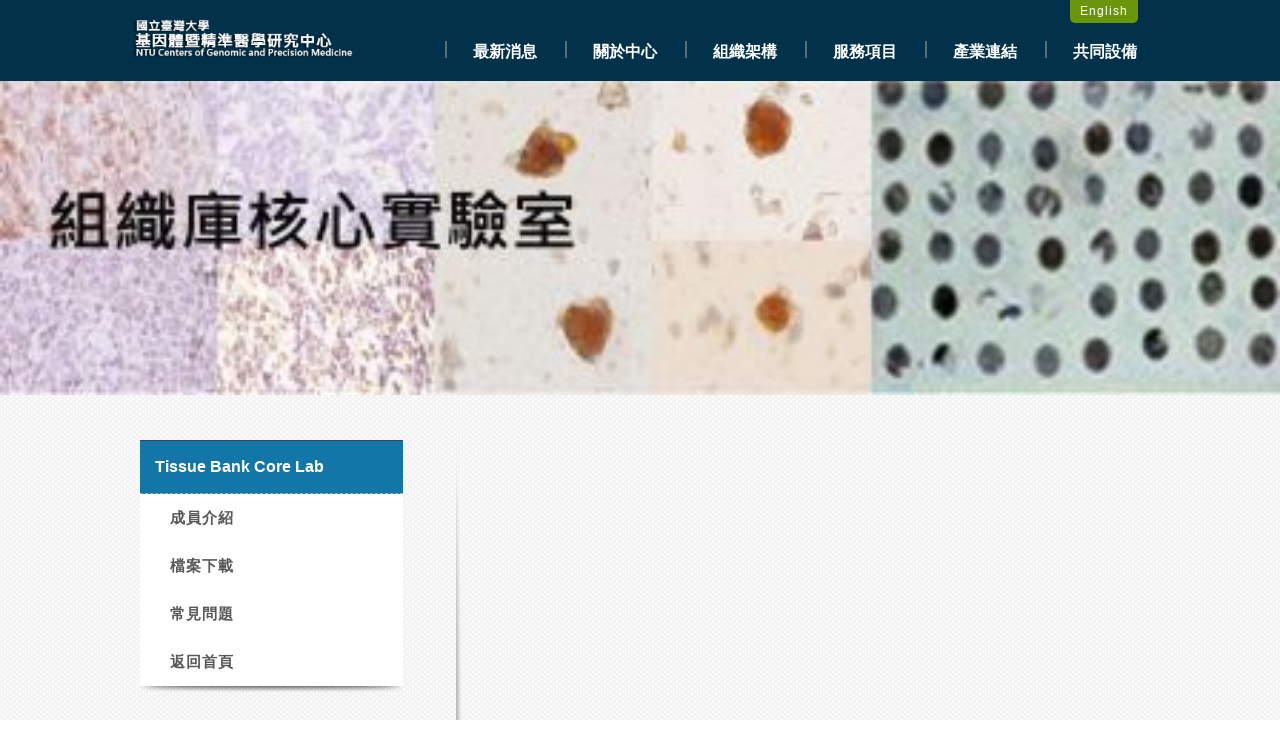

--- FILE ---
content_type: text/html;charset=UTF-8
request_url: http://www.cgm.ntu.edu.tw/web/laboratory/introduction.jsp?dmno=DM1510813047173
body_size: 3634
content:
<!DOCTYPE html PUBLIC "-//W3C//DTD XHTML 1.0 Transitional//EN" "http://www.w3.org/TR/xhtml1/DTD/xhtml1-transitional.dtd">





































<html xmlns="http://www.w3.org/1999/xhtml">
<head>

<meta http-equiv="X-UA-Compatible" content="IE=edge"/><!--讓ie在切換瀏覽器模式時 文件模式會使用最新的版本-->
<meta http-equiv="Content-Type" content="text/html; charset=utf-8" />

<!--RWD用-->
<meta charset="utf-8" />
<meta name="viewport" content="width=device-width, initial-scale=1.0" />
<!--RWD用-->
<!--android 手機板主題顏色用 更改網址列顏色-->
<meta name="theme-color" content="#264983">
<!--android 手機板主題顏色用-->
<meta name="format-detection" content="telephone=no"><!--取消行動版 safari 自動偵測數字成電話號碼-->



<!-- 新增 版本更新jQuery modify by william 20240826 start -->
<!-- jQuery版本3.7.1 -->
<script src="https://code.jquery.com/jquery-3.7.1.min.js" type="text/javascript"></script>
<!-- <script src="web/js/jquery/jquery-3.7.1.min.js" type="text/javascript"></script> -->  <!-- 為了弱掃留原始檔案 -->
<!-- jQuery-migrate 更新3.5.2-->
<script src="https://code.jquery.com/jquery-migrate-3.5.2.js" type="text/javascript"></script>
<!-- <script src="web/js/jquery/jquery-migrate-3.5.2.min.js" type="text/javascript"></script> -->  <!-- 為了弱掃留原始檔案 -->
<!-- 新增 版本更新jQuery modify by william 20240826 end -->

<link rel="shortcut icon" href="../images/favicon.png" /><!--電腦版icon-->
<link rel="apple-touch-icon" href="../images/icon.png" /><!--手機版icon  57x57px-->
<link rel="apple-touch-icon" sizes="72x72" href="../images/icon-72.png" /><!--手機版icon  72x72px-->
<link rel="apple-touch-icon" sizes="114x114" href="../images/icon@2.png" /><!--手機版icon  114x114px-->

<link href="../css/style.css" rel="stylesheet" type="text/css" />
<!--google material icon-->
<link rel="stylesheet" href="../icon_fonts/material_icons/material-icons.css">

<script src="../js/common.js" type="text/javascript"></script><!--JavaScript共用區-->
<!--漣漪效果 第一塊 start-->
<link href="../js/ripples/ripples.css" rel="stylesheet" type="text/css" />
<script src="../js/ripples/material.js" type="text/javascript"></script>
<script src="../js/ripples/ripples.min.js" type="text/javascript"></script>
<!--漣漪效果 第一塊 end-->
<!--輪播特效 第一塊 開始-->
<link rel="stylesheet" href="../js/swiper/idangerous.swiper.css" />
<!--輪播特效 第一塊 結束-->

<title>國立台灣大學基因體暨精準醫學研究中心</title>

<!-- SEO 讀取關鍵字設定值 (讀取首頁共用值) -->
<meta name="Robots" content="all" />
<meta name="revisit-after" content="7 days" />
<meta name="keywords" content="國立台灣大學 基因體 精準醫學" />
<meta name="copyright" content="國立台灣大學基因體暨精準醫學研究中心" />
<meta name="description" content="" />
<!-- SEO -->

<!-- 追蹤碼 --><!-- 追蹤碼 -->
<!-- InstanceBeginEditable name="doctitle" -->
</head>

<body>
    <!--top-->
    

<div class="header" id="top">
    	<div class="wrap">
        
            <!--logo-->
            <div class="logo">
                <a href="../index/index.jsp">
                    <img src="../images/logo.png" />
                </a>
            </div>
            
            <!--版頭語系-->
            <div class="header_language_area">
            	<a href="../index/index.jsp?lang=en">
                	English
                </a>
            </div>
            
            <!--主按鍵-->
            <div class="navbar">

            	<div class="nav_language">
                	<div class="nL_list">
                    	<a href="../index/index.jsp?lang=en">
                        	English
                        </a>
                    </div>
                </div>
                <div class="nav">
                    <a href="javascript:void(0);">
                        最新消息
                    </a>
                    <div class="navOpen pc">
                        <div class="navOpenBg">
							
                            <div class="navOpenList">
                               <a href="../news/news.jsp?dmno=DM1508903450724">
                                   中心公告
                                </a>
                            </div>
							
                            <div class="navOpenList">
                               <a href="../news/news.jsp?dmno=DM1508903440572">
                                   活動訊息
                                </a>
                            </div>
							
                            <div class="navOpenList">
                               <a href="../news/news.jsp?dmno=DM1508903435868">
                                   演講訊息
                                </a>
                            </div>
							
                            <div class="navOpenList">
                               <a href="../news/news.jsp?dmno=DM1508903429636">
                                   教育訓練
                                </a>
                            </div>
							
                            <div class="navOpenList">
                               <a href="../news/news.jsp?dmno=DM1508903421620">
                                   外賓參訪
                                </a>
                            </div>
							
                            <div class="navOpenList">
                               <a href="../news/news.jsp?dmno=DM1216840848499">
                                   公開資訊
                                </a>
                            </div>
							
                        </div>
                    </div>

                    <div class="navOpen mobile">
                        <div class="navOpenBg">
							
                            <div class="navOpenList">
                                <a href="../news/news.jsp?dmno=DM1508903450724">
                                   中心公告
                                </a>
                            </div>
							
                            <div class="navOpenList">
                                <a href="../news/news.jsp?dmno=DM1508903440572">
                                   活動訊息
                                </a>
                            </div>
							
                            <div class="navOpenList">
                                <a href="../news/news.jsp?dmno=DM1508903435868">
                                   演講訊息
                                </a>
                            </div>
							
                            <div class="navOpenList">
                                <a href="../news/news.jsp?dmno=DM1508903429636">
                                   教育訓練
                                </a>
                            </div>
							
                            <div class="navOpenList">
                                <a href="../news/news.jsp?dmno=DM1508903421620">
                                   外賓參訪
                                </a>
                            </div>
							
                            <div class="navOpenList">
                                <a href="../news/news.jsp?dmno=DM1216840848499">
                                   公開資訊
                                </a>
                            </div>
							
                        </div>
                    </div>
                </div>
                <div class="nav">
                    <a href="javascript:void(0);">
                      關於中心
                    </a>

                    <div class="navOpen pc">
                        <div class="navOpenBg">

                            <div class="navOpenList">
                                <a href="../about/about.jsp?cpno=CP1508903620637">
                                    中心簡介
                                </a>
                            </div>

                            <div class="navOpenList">
                    			<a href="../about/member.jsp">
                                   中心成員
                                </a>
                            </div>
                        </div>
                    </div>


                    <div class="navOpen mobile">
                        <div class="navOpenBg">

                            <div class="navOpenList">
                                <a href="../about/about.jsp?cpno=CP1508903620637">
                                    中心簡介
                                </a>
                            </div>

                            <div class="navOpenList">
                    			<a href="../about/member.jsp">
                                   中心成員
                                </a>
                            </div>
                        </div>
                    </div>
                </div>




                <div class="nav">
                    <a href="javascript:void(0);">
                         組織架構
                    </a>
                    <div class="navOpen pc">
                        <div class="navOpenBg">

                            <div class="navOpenList">
                                <a href="../organization/organization.jsp?cpno=CP1508905660390">
                                    組織架構
                                </a>
                            </div>

                            <div class="navOpenList">
                                <a href="../organization/organization.jsp?cpno=CP1510566408053">
                                    組織合作
                                </a>
                            </div>

                        </div>
                    </div>


                    <div class="navOpen mobile">
                        <div class="navOpenBg">

                            <div class="navOpenList">
                                <a href="../organization/organization.jsp?cpno=CP1508905660390">
                                    組織架構
                                </a>
                            </div>

                            <div class="navOpenList">
                                <a href="../organization/organization.jsp?cpno=CP1510566408053">
                                    組織合作
                                </a>
                            </div>

                        </div>
                    </div>

                </div>

                
                <div class="nav">
                    <a href="../service/service.jsp">
                       服務項目
                    </a>
                </div>
                
                <div class="nav">
                    <a href="../product/product.jsp">
                       產業連結
                    </a>
                </div>
                
                <div class="nav">
                    <a href="/uploads/equipment/tw/111111.pdf" target="_blank" rel = "noopener noreferrer">
                        共同設備
                    </a>
                </div>                
                
                <div class="clearfloat">
                </div>
            </div>
            <!--實驗室主按鍵-->
            <div class="navbar_laboratory">

                <div class="nav">
                    <a href="../laboratory/introduction.jsp?dmno=DM1508811411961">
                        蛋白體暨蛋白質功能核心實驗室
                    </a>
                </div>

                <div class="nav">
                    <a href="../laboratory/introduction.jsp?dmno=DM1508811434459">
                        微生物基因體學核心實驗室
                    </a>
                </div>

                <div class="nav">
                    <a href="../laboratory/introduction.jsp?dmno=DM1508811503247">
                        新一代定序與微陣列核心實驗室(藥物基因體實驗室)
                    </a>
                </div>

                <div class="nav">
                    <a href="../laboratory/introduction.jsp?dmno=DM1509422320164">
                        基因轉殖動物核心實驗室
                    </a>
                </div>

                <div class="nav">
                    <a href="../laboratory/introduction.jsp?dmno=DM1509422339963">
                        基因剔除鼠核心實驗室
                    </a>
                </div>

                <div class="nav">
                    <a href="../laboratory/introduction.jsp?dmno=DM1509418872554">
                        生物資訊暨生物統計核心實驗室
                    </a>
                </div>

                <div class="nav">
                    <a href="../laboratory/introduction.jsp?dmno=DM1509422393257">
                        幹細胞核心實驗室
                    </a>
                </div>

                <div class="nav">
                    <a href="../laboratory/introduction.jsp?dmno=DM1509422410817">
                        代謝體核心實驗室
                    </a>
                </div>

                <div class="nav">
                    <a href="../laboratory/introduction.jsp?dmno=DM1509422424381">
                        教學資源中心
                    </a>
                </div>

               
                <div class="clearfloat">
                </div>
            </div>

            
            <div class="clearfloat">
            </div>
            <!--手機menu按鍵_laboratory-->
            <div class="laboratory_menu">
                <span>
                </span>
                <span>
                </span>
                <span>
                </span>
            </div>
            
            <!--手機menu按鍵-->
            <div class="menu_btn">
                <span>
                </span>
                <span>
                </span>
                <span>
                </span>
            </div>
        </div>
    </div>

    
    <!--main-->
    <div class="main">
     	
     	
        <div class="banner">
			<!-- InstanceBeginEditable name="banner" -->
            
            <img src="/uploads/laboratory_category/tw/tisue bank c .jpg" width="1280" height="385" />
            
			<!-- InstanceEndEditable -->
        </div>
        
        
        <!--首頁內容-->
        <div class="main_in">
        	<div class="wrap">
            
            	<!-- InstanceBeginEditable name="left" -->
                <div class="left left_B"><!--實驗室左側選單 class 加 left_B-->
                
                    <!--左類別標題-->
                    <div class="leftSortTit">
                       Tissue Bank Core Lab
                    </div>
                    
                    <!--左選單-->
                    <div class="leftListArea">
                    
                        <div class="leftList active"><!--有兩層選單時class內加lL_open--><!--當前模式class內加active-->
                            <a href="javascript:void(0);" class="left_tit">
                            	Tissue Bank Core Lab
                            </a>
                            
                            <!--下拉選單-->
                            <div class="lL_open_area">

                                <div class="lLOA_list">
                                    <a href="../laboratory/member.jsp?dmno=DM1510813047173">
                                        成員介紹
                                    </a>
                                </div>

                                
                                <div class="lLOA_list">
                                    <a href="../laboratory/download.jsp?dmno=DM1510813047173">
                                        檔案下載
                                    </a>
                                </div>
                                
                                <div class="lLOA_list">
                                    <a href="../laboratory/qa.jsp?dmno=DM1510813047173">
                                        常見問題
                                    </a>
                                </div>
                                
                                <div class="lLOA_list">
                                    <a href="../index/index.jsp">
                                      返回首頁
                                    </a>
                                </div>
                            </div>
                        </div>   
                        
                	</div>
                    
                </div>
				<!-- InstanceEndEditable -->

                <!--右-->
                <div class="right">
                    <!-- InstanceBeginEditable name="right" -->
                      
                   	<!--內頁標題-->
                    <div class="page_tit">
                    	
                    </div>
                    
                    <!--網編區-->
                    <div class="text_area">
                    	<section>
							
                        </section>
                    </div>
                
                
					<!-- InstanceEndEditable -->    
                </div>
                
                                
                <div class="clearfloat">
                </div>
            </div>
        </div>
        
        
        
    </div>
    
    <!--footer-->
    	

	<div class="footer">	
    	<div class="wrap">
        	
            <!--版腳主按鍵-->
            <div class="footer_navbar">
                <div class="fN_nav">
                    <a href="http://www.ntu.edu.tw/">
                       臺灣大學
                    </a>
                </div>
                <div class="fN_nav">
                    <a href="http://www.mc.ntu.edu.tw/Pages/page_2017.aspx">
                        臺大醫學院
                    </a>
                </div>
                <div class="fN_nav">
                    <a href="http://coph.ntu.edu.tw/">
                    	臺大公衛學院
                    </a>
                </div>
                <div class="fN_nav">
                    <a href="https://www.ntuh.gov.tw/default_SP.aspx">
                      臺大醫院
                    </a>
                </div>
                <div class="fN_nav">
                    <a href="../sitemap/sitemap.jsp">
                       網站導覽
                    </a>
                </div>
            </div>
            
            
            <!--版腳右半邊-->
            <div class="footer_right">
            	<!--版腳資訊區-->
                <div class="footer_info_area">
                    <span>10055 台北市中正區徐州路2號7樓</span>
                    <span>電話
		    </span>
                    <span>+886-2-2312-3456 ext 288872、288671</span>
                    <br />
                    
                    <span>
						意見及問題歡迎來電或寫信至 行政支援中心 
                        <a href="mailto:nturcmegmc@ntu.edu.tw">
                           nturcmegmc@ntu.edu.tw
                        </a>
                    </span>
                </div>
                
                <!--copyright-->
                <div class="copyright">
                    © 2026  NTU Center of Genomic Medicine All right reserved. Design by Genesis Information Inc.
                </div>
            </div>
            
            <div class="clearfloat">
            </div>
        </div>
    </div>

</body>
</html>


--- FILE ---
content_type: text/css
request_url: http://www.cgm.ntu.edu.tw/web/css/style.css
body_size: 62555
content:
/*20160930 by kevin*/
@charset "utf-8";
/* CSS Document */

/*------------------------------------------CSS Reset 開始-------------------------------*/
/* http://meyerweb.com/eric/tools/css/reset/ 
   v2.0 | 20110126
   License: none (public domain)
*/

html, div, span, applet, object, iframe, blockquote, pre,
a, abbr, acronym, address, big, cite, code,
del, dfn, em, img, ins, kbd, q, s, samp,
small, strike, strong, sub, sup, tt, var,
b, u, i, center, dt, dd, li,
fieldset, form, label, legend,
 caption, tbody, tfoot, thead, th,
article, aside, canvas, details, embed, 
figure, figcaption, footer, header, hgroup, 
menu, nav, output, ruby, section, summary,
time, mark, audio, video {
	margin: 0;
	padding: 0;
	border: 0;
	font-size: 100%;
	/*font: inherit;*//*修改部分 by kevin 20140822*/
	/*vertical-align: baseline;*//*修改部分 by kevin 20140822*/
}
/* HTML5 display-role reset for older browsers */
article, aside, details, figcaption, figure, 
footer, header, hgroup, menu, nav, section {
	display: block;
	display: block;
}
body {
	line-height: 1;
}
ol, ul {
	/*list-style: none;*//*修改部分 by kevin 20140822 會影響到網邊*/
}
blockquote, q {
	quotes: none;
}
blockquote:before, blockquote:after,
q:before, q:after {
	content: '';
	content: none;
}
table {
	/*border-collapse: collapse;
	border-spacing: 0;*/
}

body{ 
	margin: 0; 
	padding: 0;
	background: #fff url(../images/body_bg.png) top left repeat;
	
	color: #333;
	font-family: Arial, Helvetica, sans-serif, "Century Gothic", "Times New Roman", Times, serif, "微軟正黑體", "新細明體";
	/*overflow-x: hidden;*/
	letter-spacing: 1px;
	-webkit-text-size-adjust: none;/*解決iphone橫平轉豎屏時字變大的問題*/
}

body.active {
    overflow: scroll;
}

/* ~~ 元素/標籤選取器 ~~ */
ul, ol, dl { /* 由於瀏覽器之間的差異，最佳作法是在清單中使用零寬度的欄位間隔及邊界。為了保持一致，您可以在這裡指定所要的量，或在清單包含的清單項目 (LI、DT、DD) 上指定所要的量。請記住，除非您寫入較為特定的選取器，否則在此執行的作業將重疊顯示到 .nav 清單。 */
	padding: 0;
	margin: 0;
}

/*-----↓↓↓↓新增部分 by kevin 20150108 為了網編↓↓↓↓-----*/
ul, ol {
	padding-left:40px;
}
/*-----↑↑↑↑新增部分 by kevin 20150108 為了網編↑↑↑↑-----*/

/*h1, h2, h3, h4, h5, h6,*/ p {	margin: 0; padding: 0;}

/*img{ display:block;}*//*清除IE7下方溢位*/

a img { /* 這個選取器會移除某些瀏覽器在影像由連結所圍繞時，影像周圍所顯示的預設藍色邊框 */
	border: none;}

.clearfloat { /* 這個類別可放置在 <br /> 或空白的 Div 上，當做接在 #container 內最後一個浮動 Div 後方的最後一個元素 (如果從 #container 移除或取出 #footer) */
	clear:both;
	height:0;
	font-size: 1px;
	line-height: 0px;
}
a{ 
	/*color:#ccc;*//*修改部分 by kevin 20140814 會影響到網編區 不宜使用*/
	text-decoration: none;
	outline: none;/* for Firefox Google Chrome  *//*讓a點擊時不會出現框線*/
  	behavior:expression(this.onFocus=this.blur());  /* for IE *//*讓a點擊時不會出現框線*/
	
	/*modify by pekey 20180112 start*/	
	word-break:break-all;
	/*modify by pekey 20180112 end*/
}
a:hover { 
	/*color:#ccc;*//*修改部分 by kevin 201450108 太醜了所以刪掉*/
	text-decoration:underline;
	/*opacity:0.9;新增部分 by kevin 20150121*//*會影響到輪播 刪除 by kevin 20150324*/
}
	
a:active, a:focus {/* 這個選取器群組可以讓使用鍵盤導覽的使用者，也和使用滑鼠的使用者一樣擁有相同的滑過體驗。 */
	text-decoration: none; }
	
area {
	outline:none;
}
/*------------------------------------------CSS Reset 結束-------------------------------*/

/*------------------------------------------icon-字型 開始-------------------------------*/
@font-face {
    font-family: 'LigatureSymbols';
    src: url('../icon_fonts/ligature_symbols/LigatureSymbols-2.11.eot');
    src: url('../icon_fonts/ligature_symbols/LigatureSymbols-2.11.eot?#iefix') format('embedded-opentype'),
         url('../icon_fonts/ligature_symbols/LigatureSymbols-2.11.woff') format('woff'),
         url('../icon_fonts/ligature_symbols/LigatureSymbols-2.11.ttf') format('truetype'),
         url('../icon_fonts/ligature_symbols/LigatureSymbols-2.11.svg#LigatureSymbols') format('svg');
    src: url('../icon_fonts/ligature_symbols/LigatureSymbols-2.11.ttf') format('truetype');
    font-weight: normal;
    font-style: normal;
}
.lsf, .lsf-icon:before {
  font-family: 'LigatureSymbols';
  -webkit-text-rendering: optimizeLegibility;
  -moz-text-rendering: optimizeLegibility;
  -ms-text-rendering: optimizeLegibility;
  -o-text-rendering: optimizeLegibility;
  text-rendering: optimizeLegibility;
  -webkit-font-smoothing: antialiased;
  -moz-font-smoothing: antialiased;
  -ms-font-smoothing: antialiased;
  -o-font-smoothing: antialiased;
  font-smoothing: antialiased;
  -webkit-font-feature-settings: "liga" 1, "dlig" 1;
  -moz-font-feature-settings: "liga=1, dlig=1";
  -ms-font-feature-settings: "liga" 1, "dlig" 1;
  -o-font-feature-settings: "liga" 1, "dlig" 1;
  font-feature-settings: "liga" 1, "dlig" 1;
}

.lsf-icon:before {
  content:attr(title);
  /*margin-right:0.3em;*/
}
/*------------------------------------------icon-字型 結束-------------------------------*/

/*Webkit,Opera9.5+,Ie9+ 控制文字選取時的顏色*/
::selection {
	background:#264983;
	color:#fff;
}

/*Mozilla Firefox 控制文字選取時的顏色*/
::-moz-selection {
	background:#264983;
	color:#fff;
}

.wrap {
	width:1020px;
	margin:0 auto;
	padding: 0;
}
	@media (max-width:1120px){
		.wrap{
			width:980px;
		}
	}
	@media (max-width:1040px){
		.wrap{
			width:860px;
		}
	}
	@media (max-width:940px){
		.wrap{
			width:auto;
			padding:0px 20px;
		}
	}
	
	@media (max-width:1080px){
		
	}
	@media (max-width:1024px){
		
	}
	@media (max-width:860px){
		
	}
	

/*-------input reset--------------------------------------------------------*/
input, textarea, select {
	font-family: Arial, Helvetica, sans-serif, "Century Gothic", "Times New Roman", Times, serif, "微軟正黑體", "Microsoft JhengHei", "新細明體";
	font-size:15px;
	border-radius:3px;
	border: solid 1px #aeaeae;
}
input[type="text"], .input, input[type="password"], .input, input[type="search"] {
	margin: 0;
    padding: 0;
    outline: none;
    vertical-align: middle;
    height: 42px;
    line-height: 42px;
    width: 100%;
    transition: 0.2s ease all;
    padding: 0px 6px 0px 6px;
    box-sizing: border-box;
}
	input[type="text"]:focus, input[type="password"]:focus {
		border: solid 1px #d5d5d5;
	}
	
input[type="button"], input[type="submit"], input[type="reset"] {
	-webkit-appearance:none;
	-webkit-border-radius:0px;
	margin:0;
	padding:0;
	outline:none;
	cursor:pointer;
	vertical-align: middle;
	border:none;
	width:162px;
	height:42px;
	background:#de484d;
	color:#fff;
	border-radius:5px;
	line-height:42px;
	transition: 0.2s ease all;
	letter-spacing:1px;
}
	input[type="button"]:hover, input[type="submit"]:hover, input[type="reset"]:hover {
		opacity:0.7;
	}
	
	input[type="reset"] {
		background:#555;
	}
	
input[type="radio"], input[type="checkbox"] {
	margin:0px;
	padding:0px;
	outline:none;
	vertical-align: baseline;
	cursor:pointer;
}
textarea {
	margin: 0;
    padding: 0;
    outline: none;
    vertical-align: middle;
    line-height: 24px;
    width: 100%;
    resize: none;
    height: 117px;
    transition: 0.2s ease all;
    box-sizing: border-box;
    padding: 3px;
}
	textarea:focus {
		border: solid 1px #d5d5d5;
	}
	
select {
	margin:0;
	padding:0;
	outline:none;
	vertical-align: middle;
	padding: 9px 0px 10px 7px;
	transition: 0.2s ease all;
	letter-spacing:1px;
	-webkit-appearance: none;	/* Safari 和 Chrome */
       -moz-appearance: none;	/* Firefox */
        -ms-appearance: none;	/*for Internet Explorer*/
         -o-appearance: none;	/*for Opera*/
            appearance: none;
	background: rgba(255,255,255,0) url(../images/select_arrow.png) no-repeat;
	background-size: 13px;
	background-position:right;
	padding-right:18px !important;
	cursor:pointer;
}
	select::-ms-expand {	/*for Internet Explorer*/
		display: none;
	}
	select:focus {
		border: solid 1px #d5d5d5;
	}
	
label {
	cursor:pointer;
}
	
/*-------輪播----------------------------------------------------------------------------*/
.banner {
	position:relative;
	overflow:hidden;
}
	.banner img{
		width:100%;
		height:auto;	
	}
	.device {
		position:relative;
		transition:1.5s ease all;
		opacity:0;
		top:30px;
	}
	.device.show {
		opacity:1;
		top:0px;
	}
		/*左右鍵*/
		.device .arrow-left, .device .arrow-right {
			position:absolute;
			z-index:2;
			top:50%;
			margin:-18px 0px 0px 0px;
		}
		
			/*左鍵*/
			.device .arrow-left {
				left:-40px;
				transition:0.3s ease all;
			}
			
			/*右鍵*/
			.device .arrow-right {
				right:-40px;
				transition:0.3s ease all;
			}
			
			/*左鍵:hover*/
			.device:hover .arrow-left {
				left:20px;
				transition:0.3s ease all;
			}
			/*右鍵:hover*/
			.device:hover  .arrow-right {
				right:20px;
				transition:0.3s ease all;
			}
			
		
		/*輪播區*/
		.swiper-container {
			height:auto;
		}
			.swiper-wrapper {
			}
				.swiper-slide {
				}
					.swiper-slide img {
						width:100%;
						height:auto;
					}
		
		/*輪播點點*/
		.pagination {
		  position: absolute;
		  z-index: 20;
		  /*bottom: -39px;*/ /*修改by pekey 20170914*/
		  bottom: 27px;
		  width: 100%;
		  text-align: center;
		}
			.swiper-pagination-switch {
			  display: inline-block;
			  width: 20px;
			  height: 20px;
			  border-radius: 5px;
			  background: #d9d9d9;
			  /*margin: 0 7px;*/  /*修改by pekey 20170914*/
			  margin: 0 5px;
			  cursor: pointer;
			  
			  /*新增y pekey 20170914*/
			  border-radius:100%;
			}
			.swiper-active-switch {/*輪播點點當前模式*/
			  background: #81d7ff; 
			}
				/*客制區塊*/
				.swiper-slide {
					position:relative;
				}
				
				/*電腦版輪播*/
				.pc_banner {
				}
				
				/*手機版輪播*/
				.mobile_banner {
					display:none;
				}
					
					@media (max-width: 820px){
						.device {
							height:auto;
						}
							/*左右鍵*/
							.device .arrow-left, .device .arrow-right {
								display:none;
							}
						
							/*電腦版輪播*/
							.pc_banner {
								display:none;
							}
							
							/*手機版輪播*/
							.mobile_banner {
								display: block;
							}
					}
				


				
/*-------頁次--RWD版 by kevin 20150629------------------------------------------------------------------------*/							
.page_area_rwd {
	text-align:center;
	padding: 25px 0px 0px;
}
	.page_left_arrow, .page_right_arrow {
		width:66px;
		font-size:15px;
		/*background:#303030;*/
		
		/*background: -webkit-linear-gradient(51deg, #64b3f4 0%, #26bec9 50%) !important;
		background: -o-linear-gradient(51deg, #64b3f4 0%, #26bec9 50%) !important;
		background:linear-gradient(141deg, #64b3f4 0%, #26bec9 50%) !important;
    	box-shadow: 2px 4px 10px rgba(0,1,1,0.2);*/
		
		background:#727171;
		
		line-height:30px;
		font-weight:bold;
		text-align:center;
		border-radius:4px;
		display: inline-block;
		vertical-align: top;
		transition: 0.3s ease all;  /*新增by pekey 20170611*/
	}
		.page_left_arrow a, .page_right_arrow a {
			text-decoration:none;
			display:block;
			transition:0.2s ease all;
			color:#fff;
			border-radius:4px;
		}
			/*修改by pekey 20170611*/
			/*.page_left_arrow a:hover, .page_right_arrow a:hover {
				background:#cf3684;
			}*/
			
			.page_left_arrow:hover, .page_right_arrow:hover {
				opacity:0.7;
				transition: 0.3s ease all;
    			box-shadow: none;
			}
	.page_select {
		display:inline-block;
		padding:0px 7px;
		vertical-align: top;
	}
		.page_select select {
			width: auto !important;
			font-size:12px !important;
			padding:7px 18px 7px 16px !important;
			border: solid 1px #a4a4a4 !important;
			height:30px !important;
			box-sizing:border-box;
			border-radius:3px;
		}
			@media (max-width: 760px){
				.page_left_arrow, .page_right_arrow {
					line-height: 40px;
					width: 83px
				}
				.page_select select {
					font-size: 15px !important;
					padding: 8px 18px 7px 16px !important;
					height: 40px !important;
					font-size: 15px !important;
				}
			}

/*-------頁籤------------------------------------------------------------------------*/
.tab_area {
	/*margin: 14px 0px 10px 0px;*/
	margin: 0px 0px 10px 0px;   /*修改by pekey 20170922*/
}
	.tabs_btn_now {
		transition:0.3s ease all;
		/*background:#595959;*/
		background:#9e9e9e;
		color:#fff;
		/*font-size:13px;*/  /*修改by pekey 20170920*/
		font-size:16px;
		line-height:39px;
		padding:0px 36px 0px 36px;
		text-align:center;
		display:none;
		position:relative;
	}
		.tabs_btn_now:hover {
			/*background:#00a0e9;*/   /*修改by pekey 20170920*/
			background:#264983;
			cursor:pointer;
		}
		.tabs_btn_now_arrow {
			position: absolute;
			border-top: solid 5px #FFF;
			top: 17px;
			right: 20px;
			border-left: solid 5px rgba(255, 255, 255, 0);
			border-right: solid 5px rgba(255, 255, 255, 0);
		}
		
	.img-scroll { 
		height:39px; 
		position:relative;
		/*background:#595959;*/ /*background:#00a0e9;*/ 
	}
		.img-list { 
			position:relative; 
		}
			ul.tabs {
				margin:0; 
				padding:0; 
				list-style:none;
			}
				.tabs li { 
					line-height:39px;
					float:left;
					position: relative;
					font-size:13px;
					
					/*新增by pekey 20170920*/
					width: 16.666666%;
					text-align: center;
				}
					.tabs li a:hover {
						/*background:#00a0e9;*/ /*修改by pekey 20170920*/
					}
					.tabs a { 
						color:#fff;
						text-decoration:none;
						display:block;
						/*padding:0px 36px 0px 36px;*/  /*修改by pekey 20170920*/
						transition:0.3s ease all;
						background:#595959;
						
						/*新增by pekey 20170920*/
						font-size:16px;
						font-weight:bold;
						
					}
					.tabs li.active {
						/*當前模式*/
					}
						.tabs li.active a {
							/*background:#00a0e9;*/ /*修改by pekey 20170920*/
							position:relative;
						}
						.tabs li.active:after {
							position:absolute;
							bottom:-6px;
							left:50%;
							margin:0px 0px 0px -10px;
						}
		
		#tab1{}
		.tab_content{}

/*產品內頁頁籤的網編區*/
.p_tab_text_area {
}




/*/////////////////////////////////////////////////////////*/
/*-------新增樣式_新聞列表區域_頁籤_by pekey 20170920  開始--------*/
/*/////////////////////////////////////////////////////////*/
ul.tabs > li:first-child a{
	background:#ec421a;
	border-top-left-radius:  5px;
	position:relative;
    margin-top: 7px;
	transition: 0.3s ease all;
}
ul.tabs > li.active:first-child a{
	padding:7px 0px 0px;
    margin-top: 0px;
	transition: 0.3s ease all;
}
ul.tabs > li:first-child:hover a{
	padding:7px 0px 0px;
    margin-top: 0px;
	transition: 0.3s ease all;
}
	ul.tabs > li:first-child a:after{
		content:'';
		position:absolute;
		border-left: solid 6px rgba(0,0,0,0);
		border-right: solid 6px rgba(0,0,0,0);
		border-bottom: solid 6px rgba(0,0,0,0);
		/*border-top: solid 7px #ec421a;*/
		border-top: solid 7px #ec421a;
		bottom: -13px;
		right:0px;
		margin:0px 48px 0px 0px;
		transition: 0.3s ease all;
		display:none;
		transition: 0.3s ease all;
	}
	ul.tabs > li.active:first-child a:after{
		display:block;
		transition: 0.3s ease all;
	}
	ul.tabs > li:first-child:hover a:after{
		display:block;
		transition: 0.3s ease all;
	}
	
	
	
	
ul.tabs > li:nth-child(2) a{
	background:#ecb51a;
    margin-top: 7px;
	transition: 0.3s ease all;	
}
ul.tabs > li.active:nth-child(2) a{
	padding:7px 0px 0px;
    margin-top: 0px;
	transition: 0.3s ease all;
	
}
ul.tabs > li:nth-child(2):hover a{
	padding:7px 0px 0px;
    margin-top: 0px;
	transition: 0.3s ease all;
	
}
	ul.tabs > li:nth-child(2) a:after{
		content:'';
		position:absolute;
		border-left: solid 6px rgba(0,0,0,0);
		border-right: solid 6px rgba(0,0,0,0);
		border-bottom: solid 6px rgba(0,0,0,0);
		border-top: solid 7px #ecb51a;
		bottom: -13px;
		right:0px;
		margin:0px 48px 0px 0px;
		transition: 0.3s ease all;
		display:none;
		transition: 0.3s ease all;
	}
	ul.tabs > li.active:nth-child(2) a:after{
		display:block;
		transition: 0.3s ease all;
	}
	ul.tabs > li:nth-child(2):hover a:after{
		display:block;
		transition: 0.3s ease all;
	}
	
	
	
ul.tabs > li:nth-child(3) a{
	background:#aec704;
    margin-top: 7px;
	transition: 0.3s ease all;
}
ul.tabs > li.active:nth-child(3) a{
	padding:7px 0px 0px;
    margin-top: 0px;
	transition: 0.3s ease all;
}
ul.tabs > li:nth-child(3):hover a{
	padding:7px 0px 0px;
    margin-top: 0px;
	transition: 0.3s ease all;
}
	ul.tabs > li:nth-child(3) a:after{
		content:'';
		position:absolute;
		border-left: solid 6px rgba(0,0,0,0);
		border-right: solid 6px rgba(0,0,0,0);
		border-bottom: solid 6px rgba(0,0,0,0);
		border-top: solid 7px #aec704;
		bottom: -13px;
		right:0px;
		margin:0px 48px 0px 0px;
		transition: 0.3s ease all;
		display:none;
		transition: 0.3s ease all;
	}
	ul.tabs > li.active:nth-child(3) a:after{
		display:block;
		transition: 0.3s ease all;
	}
	ul.tabs > li:nth-child(3):hover a:after{
		display:block;
		transition: 0.3s ease all;
	}
	
	
	
ul.tabs > li:nth-child(4) a{
	background:#15b4ce;
    margin-top: 7px;
	transition: 0.3s ease all;
}
ul.tabs > li.active:nth-child(4) a{
	padding:7px 0px 0px;
    margin-top: 0px;
	transition: 0.3s ease all;
}
ul.tabs > li:nth-child(4):hover a{
	padding:7px 0px 0px;
    margin-top: 0px;
	transition: 0.3s ease all;
}
	ul.tabs > li:nth-child(4) a:after{
		content:'';
		position:absolute;
		border-left: solid 6px rgba(0,0,0,0);
		border-right: solid 6px rgba(0,0,0,0);
		border-bottom: solid 6px rgba(0,0,0,0);
		border-top: solid 7px #15b4ce;
		bottom: -13px;
		right:0px;
		margin:0px 48px 0px 0px;
		transition: 0.3s ease all;
		display:none;
		transition: 0.3s ease all;
	}
	ul.tabs > li.active:nth-child(4) a:after{
		display:block;
		transition: 0.3s ease all;
	}
	ul.tabs > li:nth-child(4):hover a:after{
		display:block;
		transition: 0.3s ease all;
		transition: 0.3s ease all;
	}
	
	
	
	
ul.tabs > li:nth-child(5) a{
	background:#9d3434;
    margin-top: 7px;
	transition: 0.3s ease all;
}
ul.tabs > li.active:nth-child(5) a{
	padding:7px 0px 0px;
    margin-top: 0px;
	transition: 0.3s ease all;
}
ul.tabs > li:nth-child(5):hover a{
	padding:7px 0px 0px;
    margin-top: 0px;
	transition: 0.3s ease all;
}
	ul.tabs > li:nth-child(5) a:after{
		content:'';
		position:absolute;
		border-left: solid 6px rgba(0,0,0,0);
		border-right: solid 6px rgba(0,0,0,0);
		border-bottom: solid 6px rgba(0,0,0,0);
		border-top: solid 7px #9d3434;
		bottom: -13px;
		right:0px;
		margin:0px 48px 0px 0px;
		transition: 0.3s ease all;
		display:none;
	}
	ul.tabs > li.active:nth-child(5) a:after{
		display:block;
		transition: 0.3s ease all;
	}
	ul.tabs > li:nth-child(5):hover a:after{
		display:block;
		transition: 0.3s ease all;
	}
	


ul.tabs > li:nth-child(6) a{
	background:#f86f4f;
    margin-top: 7px;
	border-top-right-radius: 5px;
	transition: 0.3s ease all;
}
ul.tabs > li.active:nth-child(6) a{
	padding:7px 0px 0px;
    margin-top: 0px;
	transition: 0.3s ease all;
}
ul.tabs > li:nth-child(6):hover a{
	padding:7px 0px 0px;
    margin-top: 0px;
	transition: 0.3s ease all;
}
	ul.tabs > li:nth-child(6) a:after{
		content:'';
		position:absolute;
		border-left: solid 6px rgba(0,0,0,0);
		border-right: solid 6px rgba(0,0,0,0);
		border-bottom: solid 6px rgba(0,0,0,0);
		border-top: solid 7px #f86f4f;
		bottom: -13px;
		right:0px;
		margin:0px 48px 0px 0px;
		transition: 0.3s ease all;
		display:none;
	}
	ul.tabs > li.active:nth-child(6) a:after{
		display:block;
		transition: 0.3s ease all;
	}
	ul.tabs > li:nth-child(6):hover a:after{
		display:block;
		transition: 0.3s ease all;
	}
	


	
	
	
	
@media (max-width: 1024px){
	
}
	
@media (max-width: 860px){
	.tabs li{
		width:auto;
	}
		
	ul.tabs > li.active:first-child a{
		padding:0px;
	}
		ul.tabs > li:first-child a{
			background: #ec421a;
			border-top-left-radius:  0px;
			margin-top: 0px;
		}
		ul.tabs > li:first-child:hover a{
			padding:0px;
			background: #9e9e9e;
		}
			ul.tabs > li.active:first-child a:after{
				display:none;
			}
			ul.tabs > li:first-child:hover a:after{
				display:none;
			}
		
	ul.tabs > li.active:nth-child(2) a{
		padding:0px;
	}
		ul.tabs > li:nth-child(2) a{
			background: #ecb51a;
			margin-top: 0px;	
		}
		ul.tabs > li:nth-child(2):hover a{
			padding:0px;
			background: #9e9e9e;
		}	
			ul.tabs > li.active:nth-child(2) a:after{
				display:none;
			}
			ul.tabs > li:nth-child(2):hover a:after{
				display:none;
			}
			
			
	ul.tabs > li.active:nth-child(3) a{
		padding:0px;
	}
		ul.tabs > li:nth-child(3) a{
			background: #aec704;
			margin-top: 0px;	
		}
		ul.tabs > li:nth-child(3):hover a{
			padding:0px;
			background: #9e9e9e;
		}	
			ul.tabs > li.active:nth-child(3) a:after{
				display:none;
			}
			ul.tabs > li:nth-child(3):hover a:after{
				display:none;
			}
			
			
	ul.tabs > li.active:nth-child(4) a{
		padding:0px;
	}
		ul.tabs > li:nth-child(4) a{
			margin-top: 0px;	
			background: #15b4ce;
		}
		ul.tabs > li:nth-child(4):hover a{
			padding:0px;
			background: #9e9e9e;
		}		
			ul.tabs > li.active:nth-child(4) a:after{
				display:none;
			}
			ul.tabs > li:nth-child(4):hover a:after{
				display:none;
			}
			
			
	ul.tabs > li.active:nth-child(5) a{
		padding:0px;
	}	
		ul.tabs > li:nth-child(5) a{
			border-top-right-radius:  0px;
			margin-top: 0px;	
			background: #9d3434;
		}
		ul.tabs > li:nth-child(5):hover a{
			padding:0px;
			background: #9e9e9e;
		}	
			ul.tabs > li.active:nth-child(5) a:after{
				display:none;
			}
			ul.tabs > li:nth-child(5):hover a:after{
				display:none;
			}
			
			
	
	ul.tabs > li.active:nth-child(6) a{
		padding:0px;
	}
		ul.tabs > li:nth-child(6) a{
			border-top-right-radius:  0px;
			margin-top: 0px;	
			background: #f86f4f;
		}
		ul.tabs > li:nth-child(6):hover a{
			padding:0px;
			background: #9e9e9e;
		}		
			ul.tabs > li.active:nth-child(6) a:after{
				display:none;
			}
			ul.tabs > li:nth-child(6):hover a:after{
				display:none;
			}
			
		
		
}
	
	
	
/*/////////////////////////////////////////////////////////*/
/*-------新增樣式_頁籤區域_by pekey 20170920  結束--------*/
/*/////////////////////////////////////////////////////////*/




					@media (max-width: 860px){
						/*頁籤*/
						.tab_area {
							position:relative;
						}
							.tabs_btn_now {
								display:block;
							}
							
							.img-scroll {
								display:none;
								height:auto;
								position: absolute;
								width: 100%;
								z-index: 999;
							}
								.tabs li {
									float:none;
									text-align:center;
								}
									.tabs li.active:after {
										content:"";
									}
					}

/*-------浮動top鍵----------------------------------------------------------------------------*/
.top_but {
	position: fixed;
	right:0px;
	bottom:-70px;
}
	.top_but a {
		display:block;
		text-align:center;
		font-size:14px;
		color:#fff;
		line-height:32px;
		transition:0.3s ease all;
		text-decoration:none;
		border-radius: 5px 0px 0px 5px;
		background:#0a1f62;
		padding: 0px 20px;
	}
		.top_but a:hover {
			color:#000;
		}
		
/*-------驗證碼----------------------------------------------------------------------------*/
.captcha {
	line-height: 37px;
    padding: 0px 0px 5px 0px !important;
}
	.captcha input[type="text"] {
		width:80px;
		margin-right:5px;
	}
	.captcha a {
		transition: 0.5s ease all;
		color: #fff;
		background: #555;
		border-radius: 3px;
		padding: 2px 11px 3px;
		font-size: 14px;
		display: inline-block;
		line-height: 29px;
		text-decoration: none;
		vertical-align: middle;
		margin: 0px 0px 0px 5px;
	}
		.captcha a:hover {
		}
	.captcha img {
		vertical-align:middle;
	}
	.captcha span {
		color:#c30000;
	}
/*-------表單區----------------------------------------------------------------------------*/
/*表單區底*/
.form_area_bg {
	width: 100%;
    max-width: 800px; 
    margin: 0 auto;
    box-sizing: border-box;
    padding: 0px 20px;
}
	@media (max-width: 800px){
		.form_area_bg {
			padding:0px;
		}
	}
	
	/*表單區備註*/
	.form_remark {
		text-align:center;
		font-size:15px;
		line-height:22px;
		padding:20px 0px 15px 0px;
	}
		/*必填icon*/
		.requirde_icon {
			display:inline-block;
			border-radius:3px;
			font-size:12px;
			color:#fff;
			background:#c13e42;
			line-height:18px;
			padding:0px 5px;
		}

	/*表單區*/
	.form_area {
	}
		/*表單區左*/
		.form_left {
			width:48%;
			float:left;
		}
		/*表單區右*/
		.form_right {
			width:48%;
			float:right;
		}
			.form_list {
				font-size:15px;
				line-height:21px;
				border-bottom: dotted 1px #0f0f0f;
				padding:12px 0px 0px 0px;
			}
				.fL_tit {
					font-weight:bold;
					padding:3px 0px 6px 0px;
					position:relative;
				}
					/*必填icon*/
					.fL_tit .requirde_icon {
						position:absolute;
						right:0px;
					}
					
				.fL_info {
					padding:0px 0px 9px 0px;
					padding:0px 0px 17px 0px;
				}
					/*沒有輸入框時*/
					.fL_info.no_input {
						padding: 10px 0px 25px 0px;
    					line-height: 24px;
					}
					
					.fL_info label {
						display:inline-block;
					}
					
					/*地址樣式*/
					.fL_info.address select {
						margin:0px 5px 0px 0px;
					}
					.fL_info.address input[type='text']:nth-of-type(1) {
						width:97px;
					}
					.fL_info.address input[type='text']:last-of-type {
						margin:12px 0px 0px 0px;
					}
					
					/*生日樣式*/
					.fL_info.birthday {
					}
						.fL_info.birthday select {
							margin:0px 0px 0px 0px;
						}
						@media (max-width: 800px){
							/*表單區左*//*表單區右*/
							.form_left, .form_right {
								float:none;
								width:auto;
							}
								/*沒有輸入框時*/
								.fL_info.no_input {
									padding: 0px 0px 5px 0px;
								}
								.fL_info label {
									padding: 6px 0px;
								}
						}
							@media (max-width: 575px){
								.cart_big_tit span.red {
									padding:0px;
								}
							}
								@media (max-width: 500px){
									.cBT_checkbox {
										display: block;
										padding: 5px 0px 0px 0px;
									}
									.receiving_record {
										padding:0px;
									}
								}
									@media (max-width: 320px){
										/*生日樣式*/
										.fL_info.birthday {
											letter-spacing: 0px;
											white-space: nowrap;
											font-size: 12px;
										}
									}
								
			.form_list_remark {
				font-size: 15px;
				line-height: 21px;
				color: #c13e42;
				padding: 12px 0px 0px 0px;
			}



.form_area{
	margin:0px -8px;
}
	.form_list {
		padding:10px 8px 0px;
		box-sizing:border-box;
		border-bottom:0px;
	}
	.fLType2 {
		display:inline-block;
		vertical-align:top;
		width:49%;
	}
		.fLR_info {
			font-size: 15px;
			line-height: 42px;
			padding: 9px 0px 10px;
		}
		.fLR_info.no_input {
			/*padding: 10px 0px 25px 0px;*/
			padding: 0px 0px 25px 0px;
			line-height: 24px;
			font-size: 15px;
		}
		.required_icon {
			color:#f00;
			display:inline-block;
		}
		/*地址樣式*/
		.fLR_address {
		}
			.fLR_address select {
				width:auto;
				margin: 0px 5px 0px 0px;
			}
			input.fLRA_postalCode {
				width: 97px;
			}
			input.fLRA_address {
				/*margin: 12px 0px 0px 0px;*/
				margin: 12px 0px;
			}
			
		
	/*表單區_按鍵區*/
	.form_btn_area {
		padding:30px 0px 0px;
		text-align:center;
	}
		.form_btn_area input {
			margin:0px 20px;
			
			background: -webkit-linear-gradient(51deg, #64b3f4 0%, #26bec9 50%) !important;
			background: -o-linear-gradient(51deg, #64b3f4 0%, #26bec9 50%) !important;
			background:linear-gradient(141deg, #64b3f4 0%, #26bec9 50%) !important;
			box-shadow: 2px 4px 10px rgba(0,1,1,0.2);
		}
		.form_btn_area input:nth-of-type(2) {
			background:#555;
		}
		.form_btn_area input:hover{
			opacity:1;
			box-shadow: none;
		}
		
		
		.fLR_info label{
			margin-right:15px;	
		}
		
		
			@media (max-width: 540px){
				/*一列兩個樣式*/
				.fLType2 {
					width:auto;
					display:block;
				}
				
				/*表單區 按鍵區*/
				.form_btn_area input {
					float:left;
					width:48%;
					margin:0px;
				}
					.form_btn_area input:nth-of-type(2) {
						float:right;
					}
				.form_btn_area.one input {
					float:none;
				}
				
				
				
				.fLR_info label{
					display:block;
				}
			}


.white_bg {
    background: #fff;
    padding: 10px 15px;
    border: solid 1px #DEDEDE;
    border-radius: 3px;
}
/*-------hack----------------------------------------------------------------------------*/
.hack {
	padding:20px;
}
	.hack_demo {
		float:left;
		width:50%;
		line-height:200px;
		text-align:center;
		box-sizing:border-box;
		border: solid 1px #CCC;
	}
	
/* IE10、11、edge模式 */
@media all and (-ms-high-contrast:none) {
	.ie10Up {
		color: #fff;
		background:#06F;
	}
	*::-ms-backdrop, .ie10Up {
		color: #fff;
		background:#06F;
	}
}

/*firefox*/
@-moz-document url-prefix() { 
	.firefox {
		color: #fff;
		background: #C00;
	}
}

/*Safari和chrome*/
@media screen and (-webkit-min-device-pixel-ratio:0) {
	.safariAndChrome {
		color: #fff;
		background: #333;
	}
}

body.active {
    overflow: scroll;
}

/*/////////////////////////////////////////////////////////*/
/*-------版頭--------*/
/*/////////////////////////////////////////////////////////*/
.header {
	background:#02324a;
}
	.header > .wrap{
		position:relative;
	}

		/*logo*/
		.logo {
			width:224px;
			float:left;
			padding: 14px 0px 9px;
		}
			.logo a{
				display:block;
			}
				.logo img {
					width:100%;
					height:auto;
				}
		
		
		/*版頭語系*/
		.header_language_area{
			position:absolute;
			top:5px;
			right:12px;
			z-index:7;
		}
			.header_language_area a{
				font-size:12px;
				color:#fff;
				background:#6a960b;
				padding:5px 10px;
    			border-bottom-left-radius: 5px;
    			border-bottom-right-radius: 5px;
				text-decoration:none;
   				transition: 0.3s ease all;
			}
			.header_language_area a:hover{
				opacity:0.7;
   				transition: 0.3s ease all;
			}
		
		/*實驗室主按鍵*/
		.navbar_laboratory{
			display:none;
		}
			
		/*主按鍵*/
		.navbar {
			float:right;
			/*padding: 28px 0px 0px;*/
			margin:0px -15px 0px 0px;
		}
			
			/*手機版語系列*/
			.nav_language{
				display:none;
				padding-bottom:10px;
			}
				.nav_language a{
					display:block;
					transition:0.3s ease all;
					text-decoration:none;
					text-align:center;
					font-size:16px;
					line-height:23px;
					padding:10px 0px 10px;
					font-weight:bold;
					position:relative;
					color:#fff;
					background:#6a960b;
				}
			
			
			.nav {
				float:left;
				width:120px;
				position:relative;
			}
				.nav > a {
					display:block;
					transition:0.3s ease all;
					text-decoration:none;
					text-align:center;
					color:#fff;
					font-size:16px;
					line-height:23px;
					padding:40px 0px 17px;
					font-weight:bold;
					
					/*modify by pekey 20180202*/
					letter-spacing: 0px;
				}
					.nav > a:before {
						position:absolute;
						content:'';
						background:#526e7a;
						width:2px;
						height:17px;
						left:0px;
						bottom:22px;
					}
				
				/*hover*/
				.nav:hover {
					background:#011925;
					transition:0.3s ease all;
				}
					.nav:hover > a {
						/*color:#5ecaee;*/
					}
					
					
						/*主按鍵展開*/
						.navOpen {
							position:absolute;
							left:50%;
							padding:9px 0px 0px;
							width:120px;
							margin:-8px 0px 0px -60px;
							display:none;
							z-index: 2;
						}
						.nav:hover .navOpen.pc {
							display:block;
						}
						.navOpen.mobile {
							display:none;
							opacity:0;
							z-index:-999999;
						}
							.navOpenBg {
								position:relative;
							}
								.navOpenBg:before {
									position: absolute;
									content:'';
									/*border-bottom: solid 8px rgba(0,0,0,0.65);*/
									border-bottom: solid 8px rgba(0,0,0,0.5);
									border-left: solid 12px rgba(255,255,255,0);
									border-right: solid 12px rgba(255,255,255,0);
									top:-8px;
									left:50%;
									margin:0px 0px 0px -12px;
								}
									.navOpenList {
									}
										.navOpenList a {
											display:block;
											text-align:center;
											font-size:15px;
											color:#fff;
											line-height:22px;
											padding:7px 0px;
											/*background:rgba(0,0,0,0.65);*/
											background:rgba(21,112,155,0.8);
											transition:0.3s ease all;
											text-decoration:none;
										}
									.navOpenList:hover  a{
										color:#ffff00;
									}
					
						
			/*手機menu按鍵_laboratory*/
			.laboratory_menu {
				position: absolute;
				width: 20px;
				top: 14px;
				left: 10px;
				cursor: pointer;
				display: none;
				/*background: #ca0000;*/
				padding: 11px 14px;
				z-index: 7777777;
			}
				.laboratory_menu span {
					display:block;
					background:#fff;
					height:2px;
					margin: 4px 0px;
					transition:0.3s ease all;
					border-radius:3px;
				}
					/*點擊*/
					.laboratory_menu.active span {
						position: relative;
						left: 4px;
						background:#fff;
					}
						.laboratory_menu.active span:nth-of-type(1) {
							transform: rotate(39deg);
							transform-origin: top left;
						}
						.laboratory_menu.active span:nth-of-type(2) {
							opacity: 0;
						}
						.laboratory_menu.active span:nth-of-type(3) {
							transform: rotate(-39deg);
							transform-origin: bottom left;
						}
					
				
	
			/*手機menu按鍵*/
			.menu_btn {
				position: absolute;
				width: 20px;
				top: 14px;
				right: 10px;
				cursor: pointer;
				display: none;
				/*background: #ca0000;*/
				padding: 11px 14px;
				z-index: 7777777;
			}
				.menu_btn span {
					display:block;
					background:#fff;
					height:2px;
					margin: 4px 0px;
					transition:0.3s ease all;
					border-radius:3px;
				}
					/*點擊*/
					.menu_btn.active span {
						position: relative;
						left: 4px;
						background:#fff;
					}
						.menu_btn.active span:nth-of-type(1) {
							transform: rotate(39deg);
							transform-origin: top left;
						}
						.menu_btn.active span:nth-of-type(2) {
							opacity: 0;
						}
						.menu_btn.active span:nth-of-type(3) {
							transform: rotate(-39deg);
							transform-origin: bottom left;
						}
					

/*modify by pekey 20180201 start*/				
/*@media (max-width:1080px){		
	.nav{
		width:85px;
	}
}*/
/*modify by pekey 20180201 end*/	

@media (max-width:1024px){	
.header{
	
}	
	.logo{
	}
	
}
@media (max-width: 980px){
	.logo{
	}
				
}

@media (max-width:1080px){ /*@media (max-width:820px){*/ /*modify by pekey 20180201*/			
.header{
	
}	
	.logo{
		padding: 14px 0px 9px 60px;
	}
	
	/*語系列*/
	.header_language_area{
		display:none;
	}
	
	/*手機menu按鍵_實驗室*/
	.laboratory_menu {
		display:block;
		top:8px;
	}
	.laboratory_menu.active{
		right:20px;
	}
	
	
	/*手機menu按鍵*/
	.menu_btn {
		display:block;
		top:8px;
	}
	.menu_btn.active{
		right:20px;
	}
	
	
	
	
	/*實驗室主按鍵*/
	.navbar_laboratory{
		position: fixed;
		width: 200px;
		top: 0px;
		left: -200px;
		height: 100%;
		box-sizing: border-box;
		background: rgba(35, 35, 35, 0.8);
		transition: 0.3s ease all;
		margin:0px;								
		padding: 80px 0px 0px;
		overflow-y: scroll;
		z-index: 4;
	}
		
	
	.navbar_laboratory.active {
		display:block;
		left: 0px;
		box-shadow: 0px 0px 20px rgba(0, 0, 0, 0.16);
	}
	
	
	/*主按鍵*/
	.navbar {
		position: fixed;
		width: 200px;
		top: 0px;
		right: -200px;
		height: 100%;
		box-sizing: border-box;
		background: rgba(35, 35, 35, 0.8);
		transition: 0.3s ease all;
		margin:0px;								
		padding: 80px 0px 0px;
		overflow-y: scroll;
		z-index: 4;
	}
	
	.navbar.active {
		display:block;
		right: 0px;
		box-shadow: 0px 0px 20px rgba(0, 0, 0, 0.16);
	}
		
		/*手機版語系列*/
		.nav_language{
			display:block;
		}
		
		
		.nav {
			float:none;
			width:auto;
			padding: 0px;    
			border-bottom: solid 1px #777;
		}
			.nav a:before {
				display:none;
			}
			.nav > a {
				border:none;
				border-radius:0px;
				text-align:left;
				padding: 12px 15px;
			}
				/*主按鍵展開*/
				.navOpen {
					position: relative;
					width: auto;
					margin: 0px;
					left: 0px;
					top: 0px;
					padding: 0px;
				}
				.nav:hover .navOpen.pc {
					display:none;
					opacity:0;
					z-index:-999999;
				}
				.navOpen.mobile {
					display:none;
					opacity:1;
					z-index:1;
				}
					.navOpenBg:before {
						margin: 0px;
						left: 15px;
						border-width: 8px;
						border-bottom: solid 5px #000;
						top: -5px;
					}
						.navOpenList a {
							text-align:left;
							padding: 12px 15px;
							font-size:14px;
						}
				
				
	
}
	@media(max-width:640px){
		/*logo*/
		.logo {
			
		}
		
	}
	@media(max-width:475px){
		/*logo*/
		.logo {
			
		}
		
		
	}
	@media(max-width:425px){
		/*logo*/
		.logo {
			width:185px;
			padding-left:47.5px;
		}
		
		
	}
	@media(max-width:320px){
		/*logo*/
		.logo {
			
		}
		
	}



/*/////////////////////////////////////////////////////////*/
/*-------首頁內容--------*/
/*/////////////////////////////////////////////////////////*/
.main{
	/*background: rgba(255,255,255,0) url(../images/footer_bottom.png) center bottom no-repeat;*/
}

.main_in{
	
}
	/*左*/
	.left {
		float:left;
		width:32%;
		box-sizing:border-box;
		position:relative;
		margin:36px 0px 45px;
		/*padding:0px 43px 0px 11px;*/
		padding:0px 43px 0px 0px;
		/*background: rgba(255,255,255,0) url('../images/left_bg.png') top center no-repeat;*/
	}
		
		/*左類別標題*/
		.leftSortTit {
			/*background:#f5f5f5;*/
			/*font-size:19px;*/
			font-size:16px;
			line-height:27px;
			color:#333;
			/*border-left: solid 12px #000;*/
			padding: 10px 0px 10px 16px;
			font-weight:bold;  /*新增by pekey 20170803*/
			position:relative;
			display:none;
			letter-spacing:0px;
			
			
			
			color: #fff;
			background: #1276a8;
			transition: 0.3s ease all;
		}
			.leftSortTit:before {
				content:'';
				position:absolute;
				border-left: solid 4px rgba(0,0,0,0);
				border-right: solid 4px rgba(0,0,0,0);
				border-bottom: solid 4px rgba(0,0,0,0);
				/*border-top: solid 6px #333;*/
				border-top: solid 6px #fff;
				top: 20px;
				right: 20px;
			}
		
		/*左選單*/
		.leftListArea {
			min-height:153px;
			padding:9px 0px 0px;
			min-height:470px;
			background-size:cover;
		}
			
			.leftList {
				padding:0px 10px;
			}
				.leftList > a{
					border-bottom:1px dashed #9cacb3;
					font-weight:bold;
    				transition: 0.3s ease all;
				}
				.leftList:first-child > a{
					border-top:1px solid #334464;
				}
				.leftList a {
					display:block;
					text-decoration:none;
					font-size: 16px;
					color:#595757;
					position: relative;
					line-height: 22px;
					padding: 15px 0px;
    				transition: 0.3s ease all;
					letter-spacing:0px;
							
					/*modify by pekey 20180201*/
					word-break: break-word; 
				}
					.leftList > a:hover {
						color:#fff;
						background:#1276a8;
    					padding: 15px 15px;
    					transition: 0.3s ease all;
					}
					.leftList.active > a {
						color:#fff;
						background:#1276a8;		
						padding:15px 15px;
    					transition: 0.3s ease all;
					}
						
					
						/*有兩層選單時*/
						.leftList.lL_open > a:after {
							content:'';
							position:absolute;
							border-left: solid 4px rgba(0,0,0,0);
							border-right: solid 4px rgba(0,0,0,0);
							border-bottom: solid 4px rgba(0,0,0,0);
							border-top: solid 6px #fff;
							top: 24px;
							right:20px;
							display:none;
    						transition: 0.3s ease all;
						}
						
						.leftList.lL_open:hover > a:after {
							display:block;
    						transition: 0.3s ease all;
						}
						.leftList.active.lL_open > a:after {
							display:block;
    						transition: 0.3s ease all;
						}
						
						
							.lL_open_area{
								/*display:none;*/
								background: url(../images/left_list_bg.png) no-repeat center bottom;
								padding-bottom:6px;
							}
								.lLOA_list{
									
								}
									.lLOA_list a{
										display:block;
										text-decoration:none;
										font-size: 15px;
										color:#595758;
										position: relative;
										line-height: 22px;
										padding: 13px 30px;
										background:#fff;
										
										/*background:#f2ffff;*/
										
    									transition: 0.3s ease all;
										font-weight:bold;
										
										
										letter-spacing:1px;
									}
										
										/*.lLOA_list > a:after {
											content:url('../images/list_arrow.png');
											position:absolute;
											top: 22px;
											right:20px;
											top: 20px;
											right:142px;
											display:none;
										}*/		/* by Leo 2018/03/29 */
										
									.lLOA_list:hover a{
										color:#1177a8;
    									transition: 0.3s ease all;
										/*background:#e7fffb;*/
										/*background:#fff;*/
									}
									.lLOA_list:hover a:after{
										display:block;
									}
									.lLOA_list.active a{
										color:#1177a8;
    									transition: 0.3s ease all;
									}
									.lLOA_list.active a:after{
										display:block;
									}
@media (max-width:1024px)	{
	/*左*/
	.left {
		width:28%;
	}
}
@media (max-width:820px)	{
	/*左*/
	.left {
		display:none;
	}
}


	
	/*右*/
	.right {
		float:right;
		width:68%;
		box-sizing:border-box;
		margin:36px 0px 45px;
		padding-left:43px;
		background:url(../images/left_lineBg.png) left top no-repeat;
		/*min-height:665px;*/
	}
		.news_list_area{
			padding-top:20px;
		}
			.nLA_list{
				padding:13px 0px;
				border-bottom:1px dashed #ccc;
			}
			.nLA_list:first-child{
				padding:0px 0px 14px;
			}
				
				/*第一筆列表_圖片*/
				.nLAL_img{
   			 		display: table-cell;
					vertical-align:top;
					width:218px;
					transition: 0.3s ease all;
				}
					.nLAL_img a{
						display:block;
					}
						.nLAL_img img{
							width:100%;
							height:auto;
							border-radius:7px;
						}
						.nLAL_img:hover img{
							transition: 0.3s ease all;
							opacity:0.7;
						}
					
				/*第一筆列表右側區塊*/
				.nLAL_right{
   			 		display: table-cell;
					vertical-align:top;
					padding:0px 0px 0px 25px;
				}
				
/*--------左側無圖片新增by pekey 20171006 開始----------*/
.nLAL_right.no_img{
	padding-left:0px;
}
/*--------左側無圖片新增by pekey 20171006 結束----------*/

				
					/*第一筆列表日期*/
					.nLALR_date{
						font-size:14px;
						color:#1579aa;
						line-height:22px;
					}
					/*第一筆列表標題*/
					.nLALR_tit{
						padding-top:9px;
					}
						.nLALR_tit a{
							display:block;
							font-size:22px;
							line-height:28px;
							color:#000;
							transition: 0.2s ease all;
							
							/*modify by pekey 20180201*/
							word-break: break-word; 
						}
						.nLALR_tit a:hover{
							transition: 0.2s ease all;
						}
						
					/*第一筆列表簡述*/
					.nLALR_text{
						padding-top:9px;
						color:#595757;
						font-size:14px;
						line-height:24px;
						max-height: 121px;
						overflow: hidden;
						letter-spacing:0px;
					}
			
			
				.nLA_list_date {
					font-size:14px;
					color:#1579aa;
					line-height:22px;
					display:inline-block;
					vertical-align:top;
				}
				.nLA_list_tit {
					display:inline-block;
					vertical-align:top;
					padding: 0px 10px;
					width:82%;
				}
					.nLA_list_tit a{
						display:block;
						color:#000;
						font-size:15px;
						line-height:22px;
						letter-spacing:0px;
						/*overflow: hidden;
						white-space: nowrap;
						text-overflow: ellipsis;*/
					}
			
			
			
		/*更多按鍵*/	
		.index_btn{
			margin-top:15px;
			display:inline-block;
		}
		.index_btn:hover{
			opacity:0.5;
			transition: 0.2s ease all;
		}
			.index_btn a{
				text-align:right;
				width:40px;
				display:block;
				background:#e5b610;
				padding:10px 10px 10px 32px;
				text-decoration:none;
				border-radius:4px;
				font-size:12px;
				font-weight:bold;
				color:#fff;
				line-height:14px;
				position:relative;
			}
				.index_btn a:before{
					position:absolute;
					left:15px;
					top:11px;
					content:url(../images/btn_icon.png);
				}	

@media (max-width:1024px)	{
	/*右*/
	.right {
		width:72%;
	}
		.nLA_list_tit{
			width:80%;
		}
}
@media (max-width:820px)	{
	/*右*/
	.right {
		width:100%;
		padding-left:0px;
		background:none;
	}
		.nLA_list{
			padding: 13px 10px;
		}
		.nLA_list:first-child{
			padding: 0px 10px 13px;
		}
			/*第一筆列表_圖片*/
			.nLAL_img{
				display: block;
				width:100%;
			}
					
				/*第一筆列表右側區塊*/
				.nLAL_right{
					display:block;
					padding:15px 0px 0px;
				}
		
		
			.nLA_list_tit{
				width:100%;
				padding:0px;
			}
}
@media (max-width:640px)	{
	/*右*/
	.right {
		margin-top:20px;
	}
}


/*/////////////////////////////////////////////////////////*/
/*-------內頁--------*/
/*/////////////////////////////////////////////////////////*/

	/*內頁標題*/
	.page_tit{
		font-size:22px;
		font-weight:bold;
		color:#264983;
		padding-top: 6px;
	}
	.text_area{
		padding-top:25px;
		color:#000;
		font-size:14px;
		line-height:27px;
		letter-spacing:0px;
	}
		.text_area img{
			width:100%;
			height:auto;
		}
		
		.text_area a{
			color:#000;
		}
		
		
	/*按鍵_回上一頁*/
	.back {
		text-align:center;
		padding:30px 0px 0px;
	}
		.back a {
			display: block;
			transition: 0.3s ease all;
			text-decoration: none;
			width: 162px;
			line-height:42px;
			font-size:15px;
			margin: 0 auto;
			background: -webkit-linear-gradient(51deg, #64b3f4 0%, #26bec9 50%) !important;
			background: -o-linear-gradient(51deg, #64b3f4 0%, #26bec9 50%) !important;
			background:linear-gradient(141deg, #64b3f4 0%, #26bec9 50%) !important;
			color: #fff;
			border-radius: 7px;
			padding: 0px 0px;
			position:relative;
			box-shadow: 2px 4px 10px rgba(0,1,1,0.2);
		}
		.back a:hover {
			/*opacity:0.7;*/
			box-shadow: none;
		}
			
		

/*最新消息*/
.page_in{
	padding-top:20px;
}
	.pageIn_date{
		font-size:14px;
		color:#1579aa;
		line-height:22px;
	}
	.pageIn_tit{
		padding-top:10px;
		font-size:18px;
		font-weight:bold;
		color:#000;
	}
	
/*活動紀錄*/
.in_page_news{
	padding-top:16px;
}

/*論文集_下載檔案模組*/
.downloadList {
		position:relative;
		border-bottom: dashed 1px #5a5a5a;
		padding: 15px 120px 5px 0px;
	}
	
	.downloadList:first-child {
		padding-top:0px;
	}	
	
	.downloadList:nth-of-type(2n+0) {
		background:#f9f9f9;
	}
		.downloadList_tit {
			font-size:15px;
			line-height:23px;
			font-weight:bold;
		}
			.downloadList_time {
				font-size:13px;
				color:#a9a9a9;
				font-weight:100;
			}
			
		.downloadList_btn {
			position: absolute;
			right: 5px;
			bottom: 6px;
		}
			.downloadList_btn a {
				text-decoration: none;
				display: block;
				/*background: #e8ab35;*/
				color: #fff;
				font-size: 12px;
				border-radius: 3px;
				/*padding: 4px 8px;*/
				background: rgba(255,255,255,0) url(../laboratory/images/download.png) no-repeat;
				width:119px;
				height:40px;
				position:relative;
				transition: 0.3s ease all;
			}
				.downloadList_btn span {
					position:absolute;
					right:37px;
					top:18px;
					font-size:12px;
					font-weight:bold;
				}
				
				.downloadList_btn i {
					vertical-align: middle;
					font-size: 20px;
				}
					/*hover*/
					.downloadList_btn a:hover {
						opacity:0.7;
						transition: 0.3s ease all;
					}



/*列表連結區*/
/*購物車商品列表*/
.cart_product_list_area {
	/*padding: 15px 15px 0px 15px;*/
	/*padding: 15px 0px 0px;*/
}
.padding_20{
	padding: 0px 20px;
}
	/*購物車備註*/
	.cart_remark {
		text-align:center;
		padding:0px 0px 15px 0px;
		color:#BF0000;
		line-height:22px;
	}
	
	.cart_product_list_area table {
		width:100%;
		margin:0 auto;
		border-radius: 3px;
		overflow: hidden;
	}
		.cart_product_list_area tr {
		}
			.cart_product_list_area td {
				text-align:center;
				vertical-align:middle;
				font-size:15px;
				line-height: 24px;
				color:#333;
				padding:10px 15px;
				box-sizing:border-box;
				border-bottom: solid 1px #bebebe;
				border-right: solid 1px #bebebe;
				background: #f4f4f4;
			}
				/*商品名稱*/
				.cPL_product {
					font-size:0px;
					min-height:72px;
					text-align:left;
					font-size:15px;
					position:relative;
				}
					/*加購品標籤*/
					.cPLP_label {
						position: absolute;
						top: 0px;
						left: 0px;
						font-size: 12px;
						color: #fff;
						background: #333;
						line-height: 20px;
						z-index: 1;
						padding: 0px 10px;
					}
					
					.cPL_product a {
						color:#000;
						text-decoration:none;
						display:inline-block;
						vertical-align:middle;
						min-height:74px;
					}
						.cPL_product img {
							/*width:72px;*/
							width:100px;   /*修改by pekey 20170608*/
							border: solid 1px #dfdede;
							position:absolute;
							background:#fff;
						}
					.cPL_product_tit {
						padding:0px 0px 0px 115px;
						display:inline-block;
						vertical-align:middle;
						width: 96.5%;
						box-sizing: border-box;
					}
				
				/*商品規格*/
				.specification {
					text-align:left;
					font-size: 14px;
					line-height: 22px;
					padding: 6px 0px 0px;
					color: #226484;
				}
				
				.cart_product_list_area table input {
					height:40px;
					line-height:40px;
					margin:4px 0px;
				}
					.cart_product_list_area table input[type='text'] {
						width:66px;
						border: solid 1px #e7e7e7;
						text-align:right;
					}
					.cart_product_list_area table input[type='button'] {
						border-radius: 3px;
						font-weight: bold;
						width: auto;
						padding: 0px 8px;
						box-sizing: border-box;
						background: #969696;
						line-height: 28px;
						height: 28px;
						background: #FFFFFF;
						border: solid 1px #c4c4c4;
						color: #333;
					}
					.cart_product_list_area table input[type='button'].remittance_btn {
						width: auto;
						padding: 0px 12px;
						background: #BF4848;
						color:#fff;
					}					
						
		/*第一組tr*/
		.cart_product_list_area tr:first-of-type td {
			border-top: solid 1px #bebebe;
			/*padding: 5px;*/  /*修改 by pekey 20170608*/
			/*background-color:#e5e5e5;*/  /*修改 by pekey 20170608*/
		}
		/*第三組tr*/
		.cart_product_list_area tr:nth-of-type(3) td {
			/*background-color:#e5e5e5;	*/
		}
		
		
		/*第一個td*/
		.cart_product_list_area td:first-of-type {
			/*width:20%;*/
			width:50%;
			border-left: solid 1px #bebebe;
		}
			td.cPL_twoBtn {
				padding: 5px 0px;
			}
		
		/*2進位的tr*/
		.cart_product_list_area tr:nth-of-type(2n+0) td {
			background:#fff;
		}
		
		/*折抵列*/
		.cart_product_list table {
			background: #e0e0e0;
			border-radius: 3px;
			border: 1px solid #bebebe;
			font-size: 14px;
			line-height: 25px;
			font-weight:bold;
		}
			.cart_product_list table input[type=text] {
				height: 22px;
				line-height: 22px;
				width: 62%;
			}
			.cart_product_list.single_row {
				/*padding: 20px 15px 5px;*/
				padding: 20px 0px 5px;
			}
				.cart_product_list td {
					background: #f4f4f4;
					padding: 15px 5px;
					box-sizing: border-box;
					vertical-align: middle;
				}
				.cart_product_list td:nth-of-type(2),.cart_product_list td:nth-of-type(4) {
					color:#de494a;
				}
				
				.cart_product_list td:first-of-type,.cart_product_list td:nth-of-type(3) {
					background: #e5e5e5;
				}
					.c_p_l_del_btn.update {
						background: #de484d;
						background-size: 100%;
						/* font-weight: 100; */
						width: 42px;
					}
						input[type=button].c_p_l_del_btn {
							font-size: 14px;
							font-weight: 700;
							color: #fff;
							width: 35px;
							height: 22px;
							line-height: 22px;
							border-radius: 3px;
						}
						


.cart_product_list_area tr:first-of-type td{
	padding:5px 15px;	    
	background-color: rgb(153, 204, 204);
	/*border:0;*/
	font-weight:bold;
	font-size:17px;
	line-height:21px;
}
	.cart_product_list_area td > a{
		color:#777;
		text-decoration:underline;
		transition:0.3s ease all;
	}
	.cart_product_list_area td > a:hover{
		color:#6abce5;
		transition:0.3s ease all;
	}
	
@media (max-width: 768px){
/*第一個td*/
.cart_product_list_area.directory td:first-of-type{
	width:100%; /*修改by pekey 20170612*/
}
}

/*聯絡我們*/
.mark_sp{
	line-height:20px;
	font-size:16px;
}











/*/////////////////////////////////////////////////////////*/
/*-------關於中心_中心成員--------*/
/*/////////////////////////////////////////////////////////*/

/*成員列表*/
.memberListArea {
	margin:0px -15px;
	padding-top:28px;
}
	/*成員清單*/
	.memberList {
		display:inline-block;
		vertical-align:top;
		box-sizing:border-box;
		width:100%;
		min-height:116px;
		padding: 11px 15px;
	}
	.memberList:first-child {
		padding-top:0px;
	}
	.memberList:nth-child(2) {
		padding-top:0px;
	}
	
	
		.mLA_in{
			padding:15px 15px 15px 127px;
			background:#c6d9f1;
			position:relative;
		}
		
		
			.mL_img {
				position:absolute;
				top:13.5px;
				left:13.5px;
				width:100px;
				height:116px;
			}
				.mL_img img {
					border-radius: 6px;
					width:100%;
					height:auto;
				}
				
				
			.mL_right {
				font-size:14px;
				line-height:17.5px;
				color:#000;
				letter-spacing:0px;
			}
				/*姓名*/
				.mLR_name {
					border-bottom:1px dotted #a2adb8;
				}
					.mLR_name:before {
						content: attr(data-name);
					}
				
				/*職稱*/
				.mLR_jobTit{
					padding-top:6px;
					border-bottom:1px dotted #a2adb8;
				}
					.mLR_jobTit:before {
						content: attr(data-name);
					}
				
				/*電話*/
				.mLR_tel {
					padding-top:6px;
					border-bottom:1px dotted #a2adb8;
				}
					.mLR_tel:before {
						content: attr(data-name);
					}
				
				/*信箱*/
				.mLR_mail {
					padding-top:6px;
					border-bottom:1px dotted #a2adb8;
				}
					.mLR_mail a {
						color: #000;
					}
					.mLR_mail:before {
						content: attr(data-name);
					}
					
				/*研究專長*/	
				.mLR_skill {
					padding-top:6px;
					border-bottom:1px dotted #a2adb8;
					
					/*modify by pekey 20180112 start*/	
					word-break:break-all;
					/*modify by pekey 20180112 end*/
				}
					.mLR_skill:before {
						content: attr(data-name);
					}
					
@media (max-width: 680px){
	.memberList {
		width:100%;
	}
	.memberList:first-child {
		padding-top:11px;
	}
	.memberList:nth-child(2) {
		padding-top:11px;
	}
}



/*/////////////////////////////////////////////////////////*/
/*-------實驗室--------*/
/*/////////////////////////////////////////////////////////*/

.left_B{
	display:block;
}


@media (max-width:1040px){
	.lLOA_list > a:after {
		right:75px;
	}
}


@media (max-width:940px){
	.lLOA_list > a:after {
		right:20px;
	}
}

@media (max-width:820px){
	.left_B{
		width:100%;
		float:none;
		padding-right:0px;
		margin-bottom:0px;
		box-shadow: 0px 0px 15px rgba(0, 0, 0, 0.12);
	}
		/*左類別標題*/
		.leftSortTit {
			display:block;
			cursor:pointer;
		}
		
		a.left_tit{
			display:none;	
		}
		.leftListArea{
			min-height:auto;
			display:none;
			padding-top:0px;
		}
		
		
		
			.leftList{
				padding:0px;
			}
			
				.lL_open_area{
					background:rgba(255,255,255,0);
					padding-bottom:0px;
				}

}

/*/////////////////////////////////////////////////////////*/
/*-------實驗室_常見問題列表--------*/
/*/////////////////////////////////////////////////////////*/
.qa_list_area {
	padding:23px 0px 10px 0px;
}
	.qa_list {
		padding:15px 0px;
	}
	.qa_list:first-child{
		padding-top:0px;
	}
	
		.qaL_tit {
			/*font-size:15px;*/
			font-size:17px;
			/*line-height:22px;*/
			line-height:27px;
			/*color:#333;*/
			color:#fff;
			position:relative;
			/*padding:11px 27px 11px 44px;*/
			padding:11px 10px 11px 58px;
			cursor:pointer;
    		background: #1276a8;
			border-top-left-radius:14px;
		}
			.qaL_tit:before {
				content: url(../laboratory/images/q.png);
				position:absolute;
				font-size:18px;
				/*color:#fff;*/
				border-radius:100%;
				/*background: #ecae3a;*/
				/*width:25px;
				height:25px;*/
				width:29px;
				height:29px;
				text-align:center;
				/*line-height:25px;*/
				line-height:29px;
				font-weight:bold;
				/*top:9px;*/
				top:10px;
				left:18px;
				box-sizing: border-box;
				/*padding: 0px 0px 0px 2px;*/
			}
			.qaL_tit:after {
				content:'+';
				position: absolute;
				font-size:19px;
				/*color: #585858;*/
				color:#fff;
				/*top: 9px;*/
				top:11px;
				right: 8px;
				transition:0.3s ease all;
				transform-origin:center center;
			}
			
		.qaL_text {
			position:relative;
			/*font-size:14px;
			line-height:24px;*/
			font-size:17px;
			line-height:30px;
			color:#464545;
			/*padding:11px 27px 11px 44px;*/
			padding:11px 10px 11px 58px;
			display:none;
			
			border-bottom: solid 1px #dadada;
			border-left: solid 1px #dadada;
			border-right: solid 1px #dadada;
			letter-spacing:0px;
			/*強制斷行*/ /*修改by andy 20180110*/
			word-break:break-all;
		}
			.qaL_text:before {
				content: url(../laboratory/images/a.png);
				position:absolute;
				border-radius:100%;
				text-align:center;
				/*width:25px;
				line-height:25px;*/
				width:29px;
				line-height:29px;
				font-size:13px;
				/*color:#fff;*/
				/*background:#c61826;*/
				box-sizing: border-box;
				/*padding: 0px 0px 0px 2px;*/
				top:9px;
				left:18px;
				letter-spacing:0px;
			}
			
/*modify by pekey 20180112 start*/
			.qaL_text p > img{
				max-width: 100%;
				width:100%;
				height: auto;
			} 
/*modify by pekey 20180112 end*/
			
			/*hover*/
			.qaL_tit:hover {
				/*background:#eaeaea;*/
			}
			/*當前模式*/
			.qa_list.active .qaL_tit {
				/*background:#eaeaea;*/
				background:#1276a8;
				/*border-radius:5px;*/
				border-top-left-radius:14px;
			}
				.qa_list.active .qaL_tit:after {
					-webkit-transform: rotate(45deg);
							transform: rotate(45deg);
					/*top:11px;*/
					top:12px;
					font-size:21px;
				}
				
/*/////////////////////////////////////////////////////////*/
/*-------版腳_網路導覽--------*/
/*/////////////////////////////////////////////////////////*/

/*網路導覽區域*/
.sitemap_list_area{
	margin:0px -8px;
	padding-top:22px;
}
	/*網路導覽清單*/
	.sitemap_list{
		/*width:24%;*/  /*modify by pekey 20180201*/
		width:100%;
		display:inline-block;
		box-sizing:border-box;
		text-align:center;
		/*padding:40px 8px;*/ /*modify by pekey 20180202*/
		padding: 25px 8px;
		vertical-align:top;
		/*min-height:166px;*/ /*modify by pekey 20180202*/
	}
	
	/*modify by pekey 20180202 start*/
	/*.sitemap_list:first-child, .sitemap_list:nth-child(2), .sitemap_list:nth-child(3), .sitemap_list:nth-child(4){
		padding-top:0px;
	}*/
	.sitemap_list:first-child{
		padding-top:0px;
	}
	/*modify by pekey 20180202 end*/
	
	
		/*網路導覽標題*/
		.sL_tit{
			font-size:16px;
			font-weight:bold;
			color:#eb4219;
			padding:10px 0px 8px;
			border-top-left-radius:14px;
			border-bottom:2px solid #eb4219;
			background:#fff;
		}
		/*網路導覽內容*/
		.sL_in_area{
			
			/*modify by pekey 20180201*/
			text-align: left;
		}
			/*網路導覽內容清單*/
			.sLIA_list{
			
				/*modify by pekey 20180201*/	
				width: 32%;
				display: inline-block;
			}
				.sLIA_list a{
					display:block;
					padding:8px 0px;
					color:#000;
					font-size:16px;
					/*background: rgba(255,255,255,0) url(../sitemap/images/list_bg.png) no-repeat bottom center;*/
					
					/*modify by pekey 20180201*/
					text-align: left;
					border-bottom: 1px solid #ccc;
					word-break: break-word;
					line-height: 20px;
				}
			
@media (max-width:640px){
	/*網路導覽清單*/
	.sitemap_list{
		width:49%;
	}
	
	
	/*modify by pekey 20180201 start*/
	.sLIA_list{
		width: 100%;
	}
	/*modify by pekey 20180201 end*/
}

	
/*/////////////////////////////////////////////////////////*/
/*-------版腳--------*/
/*/////////////////////////////////////////////////////////*/
.footer{
	background:url(../images/footer_bg.png) center center repeat;
	padding:21px 0px 31px;
	background-size:cover;
	letter-spacing:0px;
}
	
	.footer_navbar{
		float:left;
		margin-left:-12px;
	}
		.fN_nav {
			display:inline-block;
			vertical-align:top;
		}
			.fN_nav a {
				display:block;
				color:#dcdddd;
				font-size:14px;
				padding: 4px 12px;
				transition:0.3s ease all;
				position:relative;
			}
			.fN_nav:hover a{
				transition:0.3s ease all;
			}
				.fN_nav a:after {
					position: absolute;
					content: '';
					width: 1px;
					height: 15px;
					background: #dcdddd;
					left: -3px;
					top: 4px;	
				}
				.fN_nav:first-child a:after {
					display:none;
				}
	
	.footer_right{
		float:right;
		text-align:right;
	}
	
		.footer_info_area{
			
		}
			.footer_info_area span {
				font-size:12px;
				line-height:20px;
				color:#dcdddd;
			}
				.footer_info_area  a {
					font-size:14px;
					line-height:22px;
					color:#dcdddd;
					padding:0px 6px;
				}
		
		/*copyright*/
		.copyright {
			font-size: 12px;
			line-height: 22px;
			color:#dcdddd;
			padding:4px 0px;
		}
	
@media (max-width:1040px){
	
	.footer_navbar{
		float:none;
	}
	.footer_right{
		float:none;
		text-align:left;
		padding-top:15px;
	}
}			

@media (max-width:640px){
	.footer_info_area span {
		display:block;
		padding:0px;
	}
		.footer_info_area span:after {
			display:none;
		}
}
@media (max-width:510px){
	.footer_navbar{
		text-align:center;
	}
		.fN_nav{
			display:block;
			padding:5px 0px;
		}
			.fN_nav a:after {
				display:none;
			}
			
	.footer_right{
		font-size:14px;
	}
}







/*平板版*/
/*---------------------------------------------------------------------------------------------------------*/
/*---------------------------------------------------------------------------------------------------------*/
@media (min-width: 541px) and  (max-width: 950px){
}


/*手機版*/
/*---------------------------------------------------------------------------------------------------------*/
/*---------------------------------------------------------------------------------------------------------*/
@media (max-width: 540px){
}

--- FILE ---
content_type: text/javascript
request_url: http://www.cgm.ntu.edu.tw/web/js/common.js
body_size: 1552
content:
// JavaScript共用區
//20160921 by kevin

	var winHeight    = $(window).height();          //螢幕高度
	var win_W		 = $(window).width();			//螢幕寬度
	var hederHeight  = $(".header").innerHeight();;	//版頭高度
	var footerHeight = $(".footer").innerHeight();;	//版腳高度

	//浮動式top鍵
	$(window).load(function(){
		$(window).bind('scroll resize', function(){
			var $this = $(this);
			var $this_Top=$this.scrollTop();
			
			//當高度小於100時，關閉區塊 
			if($this_Top < 100){
				$('.top_but').stop().animate({bottom:"-70px"});
			}
			if($this_Top > 100){
				$('.top_but').stop().animate({bottom:"133px"});
			}
		}).scroll();
	});
	
	//錨點平滑滾動效果
	$(function(){
		$('a[href*=#]').click(function() {
			if (location.pathname.replace(/^\//, '') == this.pathname.replace(/^\//, '') && location.hostname == this.hostname) {
				var $target = $(this.hash);
				$target = $target.length && $target || $('[name=' + this.hash.slice(1) + ']');
				if ($target.length) {
					var targetOffset = $target.offset().top;
					$('html,body').animate({
						scrollTop: targetOffset
					},
					1000);
					return false;
				}
			}
		});
	});
	
	//----------------------------------將主體添加最小高度 讓footer置底----------------------------------
	function mainH() {
		winHeight    = $(window).height();
		hederHeight  = $(".header").innerHeight();
		footerHeight = $(".footer").innerHeight();
		
		$(".main").css({
			'min-height': winHeight-hederHeight-footerHeight-0+'px'		//"-30"這要隨每個案子不同調整
		})
	}
	
	mainH();
	
	setTimeout(function(){
		mainH();
	},300)
	
	$(window).resize(function(e) {
		setTimeout(function(){
			mainH();
		},300)
	});

	//----------------------------------手機版主按鍵收合----------------------------------
	$(function(){
		$(".menu_btn").click(function(e) {
            $(this).toggleClass("active");
			$(".navbar").toggleClass("active");
			$("body").toggleClass("active");
			e.stopPropagation();
        });
		
		$(window).resize(function(e) {
			var win_W		 = $(window).width();			//螢幕寬度
            if ( win_W > 860 ) {
				$(".navbar").removeClass("active");
				$("body").removeClass("active");
				$(".menu_btn").removeClass("active");
			}
        });
		
		$(".navbar").click(function(e) {
            e.stopPropagation();
        });
		
		$(window).click(function(e) {
            $(".navbar").removeClass("active");
			$("body").removeClass("active");
			$(".menu_btn").removeClass("active");
        });
	});
	
	
	//----------------------------------手機版_實驗室主按鍵收合----------------------------------
	$(function(){
		$(".laboratory_menu").click(function(e) {
            $(this).toggleClass("active");
			$(".navbar_laboratory").toggleClass("active");
			$("body").toggleClass("active");
			e.stopPropagation();
        });
		
		$(window).resize(function(e) {
			var win_W		 = $(window).width();			//螢幕寬度
            if ( win_W > 820 ) {
				$(".navbar_laboratory").removeClass("active");
				$("body").removeClass("active");
				$(".laboratory_menu").removeClass("active");
			}
        });
		
		$(".navbar_laboratory").click(function(e) {
            e.stopPropagation();
        });
		
		$(window).click(function(e) {
            $(".navbar_laboratory").removeClass("active");
			$("body").removeClass("active");
			$(".laboratory_menu").removeClass("active");
        });
	});
	
	//----------------------------------主按鍵收合----------------------------------
	$(function(){
		$(".nav").children("a").click(function(e) {
            $(this).siblings(".navOpen.mobile").slideToggle("fast");
			$(".nav").children("a").not(this).siblings(".navOpen.mobile").slideUp("fast");
			
			e.stopPropagation();
        });
		
		$(".navOpen.mobile").click(function(e) {
            e.stopPropagation();
        });
		
		$(window).click(function(e) {
            $(".navOpen.mobile").slideUp("fast");
        });
	});
	
	//----------------------------------左選單收合----------------------------------
	//$(function(){
//		$(".leftList.lL_open").children("a").click(function(e) {
//			$(".leftList.lL_open").children("a").not(this).parent(".leftList.lL_open").removeClass("active");
//			$(this).parent(".leftList.lL_open").toggleClass("active");
//			$(this).parent(".leftList.lL_open").addClass("active");
//			
//			$(".leftList.lL_open").children("a").not(this).siblings(".lL_open_area").slideUp();
//            $(this).siblings(".lL_open_area").slideToggle();
//        });
//	});
	
	//----------------------------------手機板左選單收合----------------------------------
	$(function(){
		$(".leftSortTit").click(function(e) {
            $(this).toggleClass("active");
			$(".leftListArea").slideToggle();
			$("body").toggleClass("active");
			e.stopPropagation();
        });
	});
	
	
	




	//新增部分 如左選單高度超過右網編時 改變右網邊的高度 
	$(function(){
	   $(window).load(function() { 
			var left=$(".left").height();
			var right=$(".right").height();
			
		   if ( right < left) {
			   var height=$(".left").height(); 
			   
			   $(".right").css("height",height+"px");
			}  
	   });  
   });

	
	
	



	

$(function(){
});

--- FILE ---
content_type: text/javascript
request_url: http://www.cgm.ntu.edu.tw/web/js/ripples/material.js
body_size: 1932
content:
!function(a) {
    function b(a) {
        return "undefined" == typeof a.which ? !0 : "number" == typeof a.which && a.which > 0 ? !a.ctrlKey && !a.metaKey && !a.altKey && 8 != a.which && 9 != a.which && 13 != a.which && 16 != a.which && 17 != a.which && 20 != a.which && 27 != a.which : !1
    }
    function c(b) {
        var c = a(b);
        c.prop("disabled") || c.closest(".form-group").addClass("is-focused")
    }
    function d(b) {
        b.closest("label").hover(function() {
            var b = a(this).find("input");
            b.prop("disabled") || c(b)
        }, function() {
            e(a(this).find("input"))
        })
    }
    function e(b) {
        a(b).closest(".form-group").removeClass("is-focused")
    }
    a.expr[":"].notmdproc = function(b) {
        return a(b).data("mdproc") ? !1 : !0
    }
    ,
    a.material = {
        options: {
            validate: !0,
            input: !0,
            ripples: !0,
            checkbox: !0,
            togglebutton: !0,
            radio: !0,
            arrive: !0,
            autofill: !1,
			withRipples: [".ripplesBtn"].join(","),
            inputElements: "input.form-control, textarea.form-control, select.form-control",
            checkboxElements: ".checkbox > label > input[type=checkbox], label.checkbox-inline > input[type=checkbox]",
            togglebuttonElements: ".togglebutton > label > input[type=checkbox]",
            radioElements: ".radio > label > input[type=radio], label.radio-inline > input[type=radio]"
        },
        checkbox: function(b) {
            var c = a(b ? b : this.options.checkboxElements).filter(":notmdproc").data("mdproc", !0).after("<span class='checkbox-material'><span class='check'></span></span>");
            d(c)
        },
        togglebutton: function(b) {
            var c = a(b ? b : this.options.togglebuttonElements).filter(":notmdproc").data("mdproc", !0).after("<span class='toggle'></span>");
            d(c)
        },
        radio: function(b) {
            var c = a(b ? b : this.options.radioElements).filter(":notmdproc").data("mdproc", !0).after("<span class='circle'></span><span class='check'></span>");
            d(c)
        },
        input: function(b) {
            a(b ? b : this.options.inputElements).filter(":notmdproc").data("mdproc", !0).each(function() {
                var b = a(this)
                  , c = b.closest(".form-group");
                0 !== c.length || "hidden" === b.attr("type") || b.attr("hidden") || (b.wrap("<div class='form-group'></div>"),
                c = b.closest(".form-group")),
                b.attr("data-hint") && (b.after("<p class='help-block'>" + b.attr("data-hint") + "</p>"),
                b.removeAttr("data-hint"));
                var d = {
                    "input-lg": "form-group-lg",
                    "input-sm": "form-group-sm"
                };
                if (a.each(d, function(a, d) {
                    b.hasClass(a) && (b.removeClass(a),
                    c.addClass(d))
                }),
                b.hasClass("floating-label")) {
                    var e = b.attr("placeholder");
                    b.attr("placeholder", null ).removeClass("floating-label");
                    var f = b.attr("id")
                      , g = "";
                    f && (g = "for='" + f + "'"),
                    c.addClass("label-floating"),
                    b.after("<label " + g + "class='control-label'>" + e + "</label>")
                }
                (null === b.val() || "undefined" == b.val() || "" === b.val()) && c.addClass("is-empty"),
                c.find("input[type=file]").length > 0 && c.addClass("is-fileinput")
            })
        },
        attachInputEventHandlers: function() {
            var d = this.options.validate;
            a(document).on("keydown paste", ".form-control", function(c) {
                b(c) && a(this).closest(".form-group").removeClass("is-empty")
            }).on("keyup change", ".form-control", function() {
                var b = a(this)
                  , c = b.closest(".form-group")
                  , e = "undefined" == typeof b[0].checkValidity || b[0].checkValidity();
                "" === b.val() ? c.addClass("is-empty") : c.removeClass("is-empty"),
                d && (e ? c.removeClass("has-error") : c.addClass("has-error"))
            }).on("focus", ".form-control, .form-group.is-fileinput", function() {
                c(this)
            }).on("blur", ".form-control, .form-group.is-fileinput", function() {
                e(this)
            }).on("change", ".form-group input", function() {
                var b = a(this);
                if ("file" != b.attr("type")) {
                    var c = b.closest(".form-group")
                      , d = b.val();
                    d ? c.removeClass("is-empty") : c.addClass("is-empty")
                }
            }).on("change", ".form-group.is-fileinput input[type='file']", function() {
                var b = a(this)
                  , c = b.closest(".form-group")
                  , d = "";
                a.each(this.files, function(a, b) {
                    d += b.name + ", "
                }),
                d = d.substring(0, d.length - 2),
                d ? c.removeClass("is-empty") : c.addClass("is-empty"),
                c.find("input.form-control[readonly]").val(d)
            })
        },
        ripples: function(b) {
            a(b ? b : this.options.withRipples).ripples()
        },
        autofill: function() {
            var b = setInterval(function() {
                a("input[type!=checkbox]").each(function() {
                    var b = a(this);
                    b.val() && b.val() !== b.attr("value") && b.trigger("change")
                })
            }, 100);
            setTimeout(function() {
                clearInterval(b)
            }, 1e4)
        },
        attachAutofillEventHandlers: function() {
            var b;
            a(document).on("focus", "input", function() {
                var c = a(this).parents("form").find("input").not("[type=file]");
                b = setInterval(function() {
                    c.each(function() {
                        var b = a(this);
                        b.val() !== b.attr("value") && b.trigger("change")
                    })
                }, 100)
            }).on("blur", ".form-group input", function() {
                clearInterval(b)
            })
        },
        init: function(b) {
            this.options = a.extend({}, this.options, b);
            var c = a(document);
            a.fn.ripples && this.options.ripples && this.ripples(),
            this.options.input && (this.input(),
            this.attachInputEventHandlers()),
            this.options.checkbox && this.checkbox(),
            this.options.togglebutton && this.togglebutton(),
            this.options.radio && this.radio(),
            this.options.autofill && (this.autofill(),
            this.attachAutofillEventHandlers()),
            document.arrive && this.options.arrive && (a.fn.ripples && this.options.ripples && c.arrive(this.options.withRipples, function() {
                a.material.ripples(a(this))
            }),
            this.options.input && c.arrive(this.options.inputElements, function() {
                a.material.input(a(this))
            }),
            this.options.checkbox && c.arrive(this.options.checkboxElements, function() {
                a.material.checkbox(a(this))
            }),
            this.options.radio && c.arrive(this.options.radioElements, function() {
                a.material.radio(a(this))
            }),
            this.options.togglebutton && c.arrive(this.options.togglebuttonElements, function() {
                a.material.togglebutton(a(this))
            }))
        }
    }
}(jQuery);
//# sourceMappingURL=material.min.js.map
